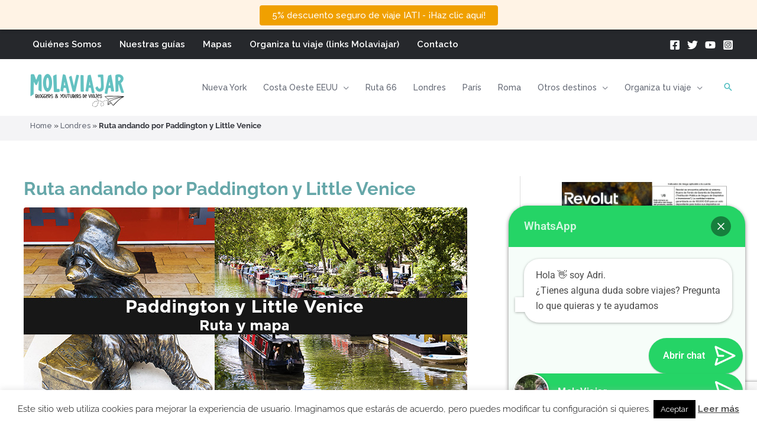

--- FILE ---
content_type: text/html; charset=utf-8
request_url: https://www.google.com/recaptcha/api2/anchor?ar=1&k=6LdcPF8pAAAAAFE-BquKDlMehE0nG0iQwogyaDgG&co=aHR0cHM6Ly93d3cubW9sYXZpYWphci5jb206NDQz&hl=en&v=7gg7H51Q-naNfhmCP3_R47ho&size=invisible&anchor-ms=20000&execute-ms=30000&cb=n7eeez5p2val
body_size: 48208
content:
<!DOCTYPE HTML><html dir="ltr" lang="en"><head><meta http-equiv="Content-Type" content="text/html; charset=UTF-8">
<meta http-equiv="X-UA-Compatible" content="IE=edge">
<title>reCAPTCHA</title>
<style type="text/css">
/* cyrillic-ext */
@font-face {
  font-family: 'Roboto';
  font-style: normal;
  font-weight: 400;
  font-stretch: 100%;
  src: url(//fonts.gstatic.com/s/roboto/v48/KFO7CnqEu92Fr1ME7kSn66aGLdTylUAMa3GUBHMdazTgWw.woff2) format('woff2');
  unicode-range: U+0460-052F, U+1C80-1C8A, U+20B4, U+2DE0-2DFF, U+A640-A69F, U+FE2E-FE2F;
}
/* cyrillic */
@font-face {
  font-family: 'Roboto';
  font-style: normal;
  font-weight: 400;
  font-stretch: 100%;
  src: url(//fonts.gstatic.com/s/roboto/v48/KFO7CnqEu92Fr1ME7kSn66aGLdTylUAMa3iUBHMdazTgWw.woff2) format('woff2');
  unicode-range: U+0301, U+0400-045F, U+0490-0491, U+04B0-04B1, U+2116;
}
/* greek-ext */
@font-face {
  font-family: 'Roboto';
  font-style: normal;
  font-weight: 400;
  font-stretch: 100%;
  src: url(//fonts.gstatic.com/s/roboto/v48/KFO7CnqEu92Fr1ME7kSn66aGLdTylUAMa3CUBHMdazTgWw.woff2) format('woff2');
  unicode-range: U+1F00-1FFF;
}
/* greek */
@font-face {
  font-family: 'Roboto';
  font-style: normal;
  font-weight: 400;
  font-stretch: 100%;
  src: url(//fonts.gstatic.com/s/roboto/v48/KFO7CnqEu92Fr1ME7kSn66aGLdTylUAMa3-UBHMdazTgWw.woff2) format('woff2');
  unicode-range: U+0370-0377, U+037A-037F, U+0384-038A, U+038C, U+038E-03A1, U+03A3-03FF;
}
/* math */
@font-face {
  font-family: 'Roboto';
  font-style: normal;
  font-weight: 400;
  font-stretch: 100%;
  src: url(//fonts.gstatic.com/s/roboto/v48/KFO7CnqEu92Fr1ME7kSn66aGLdTylUAMawCUBHMdazTgWw.woff2) format('woff2');
  unicode-range: U+0302-0303, U+0305, U+0307-0308, U+0310, U+0312, U+0315, U+031A, U+0326-0327, U+032C, U+032F-0330, U+0332-0333, U+0338, U+033A, U+0346, U+034D, U+0391-03A1, U+03A3-03A9, U+03B1-03C9, U+03D1, U+03D5-03D6, U+03F0-03F1, U+03F4-03F5, U+2016-2017, U+2034-2038, U+203C, U+2040, U+2043, U+2047, U+2050, U+2057, U+205F, U+2070-2071, U+2074-208E, U+2090-209C, U+20D0-20DC, U+20E1, U+20E5-20EF, U+2100-2112, U+2114-2115, U+2117-2121, U+2123-214F, U+2190, U+2192, U+2194-21AE, U+21B0-21E5, U+21F1-21F2, U+21F4-2211, U+2213-2214, U+2216-22FF, U+2308-230B, U+2310, U+2319, U+231C-2321, U+2336-237A, U+237C, U+2395, U+239B-23B7, U+23D0, U+23DC-23E1, U+2474-2475, U+25AF, U+25B3, U+25B7, U+25BD, U+25C1, U+25CA, U+25CC, U+25FB, U+266D-266F, U+27C0-27FF, U+2900-2AFF, U+2B0E-2B11, U+2B30-2B4C, U+2BFE, U+3030, U+FF5B, U+FF5D, U+1D400-1D7FF, U+1EE00-1EEFF;
}
/* symbols */
@font-face {
  font-family: 'Roboto';
  font-style: normal;
  font-weight: 400;
  font-stretch: 100%;
  src: url(//fonts.gstatic.com/s/roboto/v48/KFO7CnqEu92Fr1ME7kSn66aGLdTylUAMaxKUBHMdazTgWw.woff2) format('woff2');
  unicode-range: U+0001-000C, U+000E-001F, U+007F-009F, U+20DD-20E0, U+20E2-20E4, U+2150-218F, U+2190, U+2192, U+2194-2199, U+21AF, U+21E6-21F0, U+21F3, U+2218-2219, U+2299, U+22C4-22C6, U+2300-243F, U+2440-244A, U+2460-24FF, U+25A0-27BF, U+2800-28FF, U+2921-2922, U+2981, U+29BF, U+29EB, U+2B00-2BFF, U+4DC0-4DFF, U+FFF9-FFFB, U+10140-1018E, U+10190-1019C, U+101A0, U+101D0-101FD, U+102E0-102FB, U+10E60-10E7E, U+1D2C0-1D2D3, U+1D2E0-1D37F, U+1F000-1F0FF, U+1F100-1F1AD, U+1F1E6-1F1FF, U+1F30D-1F30F, U+1F315, U+1F31C, U+1F31E, U+1F320-1F32C, U+1F336, U+1F378, U+1F37D, U+1F382, U+1F393-1F39F, U+1F3A7-1F3A8, U+1F3AC-1F3AF, U+1F3C2, U+1F3C4-1F3C6, U+1F3CA-1F3CE, U+1F3D4-1F3E0, U+1F3ED, U+1F3F1-1F3F3, U+1F3F5-1F3F7, U+1F408, U+1F415, U+1F41F, U+1F426, U+1F43F, U+1F441-1F442, U+1F444, U+1F446-1F449, U+1F44C-1F44E, U+1F453, U+1F46A, U+1F47D, U+1F4A3, U+1F4B0, U+1F4B3, U+1F4B9, U+1F4BB, U+1F4BF, U+1F4C8-1F4CB, U+1F4D6, U+1F4DA, U+1F4DF, U+1F4E3-1F4E6, U+1F4EA-1F4ED, U+1F4F7, U+1F4F9-1F4FB, U+1F4FD-1F4FE, U+1F503, U+1F507-1F50B, U+1F50D, U+1F512-1F513, U+1F53E-1F54A, U+1F54F-1F5FA, U+1F610, U+1F650-1F67F, U+1F687, U+1F68D, U+1F691, U+1F694, U+1F698, U+1F6AD, U+1F6B2, U+1F6B9-1F6BA, U+1F6BC, U+1F6C6-1F6CF, U+1F6D3-1F6D7, U+1F6E0-1F6EA, U+1F6F0-1F6F3, U+1F6F7-1F6FC, U+1F700-1F7FF, U+1F800-1F80B, U+1F810-1F847, U+1F850-1F859, U+1F860-1F887, U+1F890-1F8AD, U+1F8B0-1F8BB, U+1F8C0-1F8C1, U+1F900-1F90B, U+1F93B, U+1F946, U+1F984, U+1F996, U+1F9E9, U+1FA00-1FA6F, U+1FA70-1FA7C, U+1FA80-1FA89, U+1FA8F-1FAC6, U+1FACE-1FADC, U+1FADF-1FAE9, U+1FAF0-1FAF8, U+1FB00-1FBFF;
}
/* vietnamese */
@font-face {
  font-family: 'Roboto';
  font-style: normal;
  font-weight: 400;
  font-stretch: 100%;
  src: url(//fonts.gstatic.com/s/roboto/v48/KFO7CnqEu92Fr1ME7kSn66aGLdTylUAMa3OUBHMdazTgWw.woff2) format('woff2');
  unicode-range: U+0102-0103, U+0110-0111, U+0128-0129, U+0168-0169, U+01A0-01A1, U+01AF-01B0, U+0300-0301, U+0303-0304, U+0308-0309, U+0323, U+0329, U+1EA0-1EF9, U+20AB;
}
/* latin-ext */
@font-face {
  font-family: 'Roboto';
  font-style: normal;
  font-weight: 400;
  font-stretch: 100%;
  src: url(//fonts.gstatic.com/s/roboto/v48/KFO7CnqEu92Fr1ME7kSn66aGLdTylUAMa3KUBHMdazTgWw.woff2) format('woff2');
  unicode-range: U+0100-02BA, U+02BD-02C5, U+02C7-02CC, U+02CE-02D7, U+02DD-02FF, U+0304, U+0308, U+0329, U+1D00-1DBF, U+1E00-1E9F, U+1EF2-1EFF, U+2020, U+20A0-20AB, U+20AD-20C0, U+2113, U+2C60-2C7F, U+A720-A7FF;
}
/* latin */
@font-face {
  font-family: 'Roboto';
  font-style: normal;
  font-weight: 400;
  font-stretch: 100%;
  src: url(//fonts.gstatic.com/s/roboto/v48/KFO7CnqEu92Fr1ME7kSn66aGLdTylUAMa3yUBHMdazQ.woff2) format('woff2');
  unicode-range: U+0000-00FF, U+0131, U+0152-0153, U+02BB-02BC, U+02C6, U+02DA, U+02DC, U+0304, U+0308, U+0329, U+2000-206F, U+20AC, U+2122, U+2191, U+2193, U+2212, U+2215, U+FEFF, U+FFFD;
}
/* cyrillic-ext */
@font-face {
  font-family: 'Roboto';
  font-style: normal;
  font-weight: 500;
  font-stretch: 100%;
  src: url(//fonts.gstatic.com/s/roboto/v48/KFO7CnqEu92Fr1ME7kSn66aGLdTylUAMa3GUBHMdazTgWw.woff2) format('woff2');
  unicode-range: U+0460-052F, U+1C80-1C8A, U+20B4, U+2DE0-2DFF, U+A640-A69F, U+FE2E-FE2F;
}
/* cyrillic */
@font-face {
  font-family: 'Roboto';
  font-style: normal;
  font-weight: 500;
  font-stretch: 100%;
  src: url(//fonts.gstatic.com/s/roboto/v48/KFO7CnqEu92Fr1ME7kSn66aGLdTylUAMa3iUBHMdazTgWw.woff2) format('woff2');
  unicode-range: U+0301, U+0400-045F, U+0490-0491, U+04B0-04B1, U+2116;
}
/* greek-ext */
@font-face {
  font-family: 'Roboto';
  font-style: normal;
  font-weight: 500;
  font-stretch: 100%;
  src: url(//fonts.gstatic.com/s/roboto/v48/KFO7CnqEu92Fr1ME7kSn66aGLdTylUAMa3CUBHMdazTgWw.woff2) format('woff2');
  unicode-range: U+1F00-1FFF;
}
/* greek */
@font-face {
  font-family: 'Roboto';
  font-style: normal;
  font-weight: 500;
  font-stretch: 100%;
  src: url(//fonts.gstatic.com/s/roboto/v48/KFO7CnqEu92Fr1ME7kSn66aGLdTylUAMa3-UBHMdazTgWw.woff2) format('woff2');
  unicode-range: U+0370-0377, U+037A-037F, U+0384-038A, U+038C, U+038E-03A1, U+03A3-03FF;
}
/* math */
@font-face {
  font-family: 'Roboto';
  font-style: normal;
  font-weight: 500;
  font-stretch: 100%;
  src: url(//fonts.gstatic.com/s/roboto/v48/KFO7CnqEu92Fr1ME7kSn66aGLdTylUAMawCUBHMdazTgWw.woff2) format('woff2');
  unicode-range: U+0302-0303, U+0305, U+0307-0308, U+0310, U+0312, U+0315, U+031A, U+0326-0327, U+032C, U+032F-0330, U+0332-0333, U+0338, U+033A, U+0346, U+034D, U+0391-03A1, U+03A3-03A9, U+03B1-03C9, U+03D1, U+03D5-03D6, U+03F0-03F1, U+03F4-03F5, U+2016-2017, U+2034-2038, U+203C, U+2040, U+2043, U+2047, U+2050, U+2057, U+205F, U+2070-2071, U+2074-208E, U+2090-209C, U+20D0-20DC, U+20E1, U+20E5-20EF, U+2100-2112, U+2114-2115, U+2117-2121, U+2123-214F, U+2190, U+2192, U+2194-21AE, U+21B0-21E5, U+21F1-21F2, U+21F4-2211, U+2213-2214, U+2216-22FF, U+2308-230B, U+2310, U+2319, U+231C-2321, U+2336-237A, U+237C, U+2395, U+239B-23B7, U+23D0, U+23DC-23E1, U+2474-2475, U+25AF, U+25B3, U+25B7, U+25BD, U+25C1, U+25CA, U+25CC, U+25FB, U+266D-266F, U+27C0-27FF, U+2900-2AFF, U+2B0E-2B11, U+2B30-2B4C, U+2BFE, U+3030, U+FF5B, U+FF5D, U+1D400-1D7FF, U+1EE00-1EEFF;
}
/* symbols */
@font-face {
  font-family: 'Roboto';
  font-style: normal;
  font-weight: 500;
  font-stretch: 100%;
  src: url(//fonts.gstatic.com/s/roboto/v48/KFO7CnqEu92Fr1ME7kSn66aGLdTylUAMaxKUBHMdazTgWw.woff2) format('woff2');
  unicode-range: U+0001-000C, U+000E-001F, U+007F-009F, U+20DD-20E0, U+20E2-20E4, U+2150-218F, U+2190, U+2192, U+2194-2199, U+21AF, U+21E6-21F0, U+21F3, U+2218-2219, U+2299, U+22C4-22C6, U+2300-243F, U+2440-244A, U+2460-24FF, U+25A0-27BF, U+2800-28FF, U+2921-2922, U+2981, U+29BF, U+29EB, U+2B00-2BFF, U+4DC0-4DFF, U+FFF9-FFFB, U+10140-1018E, U+10190-1019C, U+101A0, U+101D0-101FD, U+102E0-102FB, U+10E60-10E7E, U+1D2C0-1D2D3, U+1D2E0-1D37F, U+1F000-1F0FF, U+1F100-1F1AD, U+1F1E6-1F1FF, U+1F30D-1F30F, U+1F315, U+1F31C, U+1F31E, U+1F320-1F32C, U+1F336, U+1F378, U+1F37D, U+1F382, U+1F393-1F39F, U+1F3A7-1F3A8, U+1F3AC-1F3AF, U+1F3C2, U+1F3C4-1F3C6, U+1F3CA-1F3CE, U+1F3D4-1F3E0, U+1F3ED, U+1F3F1-1F3F3, U+1F3F5-1F3F7, U+1F408, U+1F415, U+1F41F, U+1F426, U+1F43F, U+1F441-1F442, U+1F444, U+1F446-1F449, U+1F44C-1F44E, U+1F453, U+1F46A, U+1F47D, U+1F4A3, U+1F4B0, U+1F4B3, U+1F4B9, U+1F4BB, U+1F4BF, U+1F4C8-1F4CB, U+1F4D6, U+1F4DA, U+1F4DF, U+1F4E3-1F4E6, U+1F4EA-1F4ED, U+1F4F7, U+1F4F9-1F4FB, U+1F4FD-1F4FE, U+1F503, U+1F507-1F50B, U+1F50D, U+1F512-1F513, U+1F53E-1F54A, U+1F54F-1F5FA, U+1F610, U+1F650-1F67F, U+1F687, U+1F68D, U+1F691, U+1F694, U+1F698, U+1F6AD, U+1F6B2, U+1F6B9-1F6BA, U+1F6BC, U+1F6C6-1F6CF, U+1F6D3-1F6D7, U+1F6E0-1F6EA, U+1F6F0-1F6F3, U+1F6F7-1F6FC, U+1F700-1F7FF, U+1F800-1F80B, U+1F810-1F847, U+1F850-1F859, U+1F860-1F887, U+1F890-1F8AD, U+1F8B0-1F8BB, U+1F8C0-1F8C1, U+1F900-1F90B, U+1F93B, U+1F946, U+1F984, U+1F996, U+1F9E9, U+1FA00-1FA6F, U+1FA70-1FA7C, U+1FA80-1FA89, U+1FA8F-1FAC6, U+1FACE-1FADC, U+1FADF-1FAE9, U+1FAF0-1FAF8, U+1FB00-1FBFF;
}
/* vietnamese */
@font-face {
  font-family: 'Roboto';
  font-style: normal;
  font-weight: 500;
  font-stretch: 100%;
  src: url(//fonts.gstatic.com/s/roboto/v48/KFO7CnqEu92Fr1ME7kSn66aGLdTylUAMa3OUBHMdazTgWw.woff2) format('woff2');
  unicode-range: U+0102-0103, U+0110-0111, U+0128-0129, U+0168-0169, U+01A0-01A1, U+01AF-01B0, U+0300-0301, U+0303-0304, U+0308-0309, U+0323, U+0329, U+1EA0-1EF9, U+20AB;
}
/* latin-ext */
@font-face {
  font-family: 'Roboto';
  font-style: normal;
  font-weight: 500;
  font-stretch: 100%;
  src: url(//fonts.gstatic.com/s/roboto/v48/KFO7CnqEu92Fr1ME7kSn66aGLdTylUAMa3KUBHMdazTgWw.woff2) format('woff2');
  unicode-range: U+0100-02BA, U+02BD-02C5, U+02C7-02CC, U+02CE-02D7, U+02DD-02FF, U+0304, U+0308, U+0329, U+1D00-1DBF, U+1E00-1E9F, U+1EF2-1EFF, U+2020, U+20A0-20AB, U+20AD-20C0, U+2113, U+2C60-2C7F, U+A720-A7FF;
}
/* latin */
@font-face {
  font-family: 'Roboto';
  font-style: normal;
  font-weight: 500;
  font-stretch: 100%;
  src: url(//fonts.gstatic.com/s/roboto/v48/KFO7CnqEu92Fr1ME7kSn66aGLdTylUAMa3yUBHMdazQ.woff2) format('woff2');
  unicode-range: U+0000-00FF, U+0131, U+0152-0153, U+02BB-02BC, U+02C6, U+02DA, U+02DC, U+0304, U+0308, U+0329, U+2000-206F, U+20AC, U+2122, U+2191, U+2193, U+2212, U+2215, U+FEFF, U+FFFD;
}
/* cyrillic-ext */
@font-face {
  font-family: 'Roboto';
  font-style: normal;
  font-weight: 900;
  font-stretch: 100%;
  src: url(//fonts.gstatic.com/s/roboto/v48/KFO7CnqEu92Fr1ME7kSn66aGLdTylUAMa3GUBHMdazTgWw.woff2) format('woff2');
  unicode-range: U+0460-052F, U+1C80-1C8A, U+20B4, U+2DE0-2DFF, U+A640-A69F, U+FE2E-FE2F;
}
/* cyrillic */
@font-face {
  font-family: 'Roboto';
  font-style: normal;
  font-weight: 900;
  font-stretch: 100%;
  src: url(//fonts.gstatic.com/s/roboto/v48/KFO7CnqEu92Fr1ME7kSn66aGLdTylUAMa3iUBHMdazTgWw.woff2) format('woff2');
  unicode-range: U+0301, U+0400-045F, U+0490-0491, U+04B0-04B1, U+2116;
}
/* greek-ext */
@font-face {
  font-family: 'Roboto';
  font-style: normal;
  font-weight: 900;
  font-stretch: 100%;
  src: url(//fonts.gstatic.com/s/roboto/v48/KFO7CnqEu92Fr1ME7kSn66aGLdTylUAMa3CUBHMdazTgWw.woff2) format('woff2');
  unicode-range: U+1F00-1FFF;
}
/* greek */
@font-face {
  font-family: 'Roboto';
  font-style: normal;
  font-weight: 900;
  font-stretch: 100%;
  src: url(//fonts.gstatic.com/s/roboto/v48/KFO7CnqEu92Fr1ME7kSn66aGLdTylUAMa3-UBHMdazTgWw.woff2) format('woff2');
  unicode-range: U+0370-0377, U+037A-037F, U+0384-038A, U+038C, U+038E-03A1, U+03A3-03FF;
}
/* math */
@font-face {
  font-family: 'Roboto';
  font-style: normal;
  font-weight: 900;
  font-stretch: 100%;
  src: url(//fonts.gstatic.com/s/roboto/v48/KFO7CnqEu92Fr1ME7kSn66aGLdTylUAMawCUBHMdazTgWw.woff2) format('woff2');
  unicode-range: U+0302-0303, U+0305, U+0307-0308, U+0310, U+0312, U+0315, U+031A, U+0326-0327, U+032C, U+032F-0330, U+0332-0333, U+0338, U+033A, U+0346, U+034D, U+0391-03A1, U+03A3-03A9, U+03B1-03C9, U+03D1, U+03D5-03D6, U+03F0-03F1, U+03F4-03F5, U+2016-2017, U+2034-2038, U+203C, U+2040, U+2043, U+2047, U+2050, U+2057, U+205F, U+2070-2071, U+2074-208E, U+2090-209C, U+20D0-20DC, U+20E1, U+20E5-20EF, U+2100-2112, U+2114-2115, U+2117-2121, U+2123-214F, U+2190, U+2192, U+2194-21AE, U+21B0-21E5, U+21F1-21F2, U+21F4-2211, U+2213-2214, U+2216-22FF, U+2308-230B, U+2310, U+2319, U+231C-2321, U+2336-237A, U+237C, U+2395, U+239B-23B7, U+23D0, U+23DC-23E1, U+2474-2475, U+25AF, U+25B3, U+25B7, U+25BD, U+25C1, U+25CA, U+25CC, U+25FB, U+266D-266F, U+27C0-27FF, U+2900-2AFF, U+2B0E-2B11, U+2B30-2B4C, U+2BFE, U+3030, U+FF5B, U+FF5D, U+1D400-1D7FF, U+1EE00-1EEFF;
}
/* symbols */
@font-face {
  font-family: 'Roboto';
  font-style: normal;
  font-weight: 900;
  font-stretch: 100%;
  src: url(//fonts.gstatic.com/s/roboto/v48/KFO7CnqEu92Fr1ME7kSn66aGLdTylUAMaxKUBHMdazTgWw.woff2) format('woff2');
  unicode-range: U+0001-000C, U+000E-001F, U+007F-009F, U+20DD-20E0, U+20E2-20E4, U+2150-218F, U+2190, U+2192, U+2194-2199, U+21AF, U+21E6-21F0, U+21F3, U+2218-2219, U+2299, U+22C4-22C6, U+2300-243F, U+2440-244A, U+2460-24FF, U+25A0-27BF, U+2800-28FF, U+2921-2922, U+2981, U+29BF, U+29EB, U+2B00-2BFF, U+4DC0-4DFF, U+FFF9-FFFB, U+10140-1018E, U+10190-1019C, U+101A0, U+101D0-101FD, U+102E0-102FB, U+10E60-10E7E, U+1D2C0-1D2D3, U+1D2E0-1D37F, U+1F000-1F0FF, U+1F100-1F1AD, U+1F1E6-1F1FF, U+1F30D-1F30F, U+1F315, U+1F31C, U+1F31E, U+1F320-1F32C, U+1F336, U+1F378, U+1F37D, U+1F382, U+1F393-1F39F, U+1F3A7-1F3A8, U+1F3AC-1F3AF, U+1F3C2, U+1F3C4-1F3C6, U+1F3CA-1F3CE, U+1F3D4-1F3E0, U+1F3ED, U+1F3F1-1F3F3, U+1F3F5-1F3F7, U+1F408, U+1F415, U+1F41F, U+1F426, U+1F43F, U+1F441-1F442, U+1F444, U+1F446-1F449, U+1F44C-1F44E, U+1F453, U+1F46A, U+1F47D, U+1F4A3, U+1F4B0, U+1F4B3, U+1F4B9, U+1F4BB, U+1F4BF, U+1F4C8-1F4CB, U+1F4D6, U+1F4DA, U+1F4DF, U+1F4E3-1F4E6, U+1F4EA-1F4ED, U+1F4F7, U+1F4F9-1F4FB, U+1F4FD-1F4FE, U+1F503, U+1F507-1F50B, U+1F50D, U+1F512-1F513, U+1F53E-1F54A, U+1F54F-1F5FA, U+1F610, U+1F650-1F67F, U+1F687, U+1F68D, U+1F691, U+1F694, U+1F698, U+1F6AD, U+1F6B2, U+1F6B9-1F6BA, U+1F6BC, U+1F6C6-1F6CF, U+1F6D3-1F6D7, U+1F6E0-1F6EA, U+1F6F0-1F6F3, U+1F6F7-1F6FC, U+1F700-1F7FF, U+1F800-1F80B, U+1F810-1F847, U+1F850-1F859, U+1F860-1F887, U+1F890-1F8AD, U+1F8B0-1F8BB, U+1F8C0-1F8C1, U+1F900-1F90B, U+1F93B, U+1F946, U+1F984, U+1F996, U+1F9E9, U+1FA00-1FA6F, U+1FA70-1FA7C, U+1FA80-1FA89, U+1FA8F-1FAC6, U+1FACE-1FADC, U+1FADF-1FAE9, U+1FAF0-1FAF8, U+1FB00-1FBFF;
}
/* vietnamese */
@font-face {
  font-family: 'Roboto';
  font-style: normal;
  font-weight: 900;
  font-stretch: 100%;
  src: url(//fonts.gstatic.com/s/roboto/v48/KFO7CnqEu92Fr1ME7kSn66aGLdTylUAMa3OUBHMdazTgWw.woff2) format('woff2');
  unicode-range: U+0102-0103, U+0110-0111, U+0128-0129, U+0168-0169, U+01A0-01A1, U+01AF-01B0, U+0300-0301, U+0303-0304, U+0308-0309, U+0323, U+0329, U+1EA0-1EF9, U+20AB;
}
/* latin-ext */
@font-face {
  font-family: 'Roboto';
  font-style: normal;
  font-weight: 900;
  font-stretch: 100%;
  src: url(//fonts.gstatic.com/s/roboto/v48/KFO7CnqEu92Fr1ME7kSn66aGLdTylUAMa3KUBHMdazTgWw.woff2) format('woff2');
  unicode-range: U+0100-02BA, U+02BD-02C5, U+02C7-02CC, U+02CE-02D7, U+02DD-02FF, U+0304, U+0308, U+0329, U+1D00-1DBF, U+1E00-1E9F, U+1EF2-1EFF, U+2020, U+20A0-20AB, U+20AD-20C0, U+2113, U+2C60-2C7F, U+A720-A7FF;
}
/* latin */
@font-face {
  font-family: 'Roboto';
  font-style: normal;
  font-weight: 900;
  font-stretch: 100%;
  src: url(//fonts.gstatic.com/s/roboto/v48/KFO7CnqEu92Fr1ME7kSn66aGLdTylUAMa3yUBHMdazQ.woff2) format('woff2');
  unicode-range: U+0000-00FF, U+0131, U+0152-0153, U+02BB-02BC, U+02C6, U+02DA, U+02DC, U+0304, U+0308, U+0329, U+2000-206F, U+20AC, U+2122, U+2191, U+2193, U+2212, U+2215, U+FEFF, U+FFFD;
}

</style>
<link rel="stylesheet" type="text/css" href="https://www.gstatic.com/recaptcha/releases/7gg7H51Q-naNfhmCP3_R47ho/styles__ltr.css">
<script nonce="MNm5mZvMyIpoejvWr2Qllg" type="text/javascript">window['__recaptcha_api'] = 'https://www.google.com/recaptcha/api2/';</script>
<script type="text/javascript" src="https://www.gstatic.com/recaptcha/releases/7gg7H51Q-naNfhmCP3_R47ho/recaptcha__en.js" nonce="MNm5mZvMyIpoejvWr2Qllg">
      
    </script></head>
<body><div id="rc-anchor-alert" class="rc-anchor-alert"></div>
<input type="hidden" id="recaptcha-token" value="[base64]">
<script type="text/javascript" nonce="MNm5mZvMyIpoejvWr2Qllg">
      recaptcha.anchor.Main.init("[\x22ainput\x22,[\x22bgdata\x22,\x22\x22,\[base64]/[base64]/[base64]/[base64]/cjw8ejpyPj4+eil9Y2F0Y2gobCl7dGhyb3cgbDt9fSxIPWZ1bmN0aW9uKHcsdCx6KXtpZih3PT0xOTR8fHc9PTIwOCl0LnZbd10/dC52W3ddLmNvbmNhdCh6KTp0LnZbd109b2Yoeix0KTtlbHNle2lmKHQuYkImJnchPTMxNylyZXR1cm47dz09NjZ8fHc9PTEyMnx8dz09NDcwfHx3PT00NHx8dz09NDE2fHx3PT0zOTd8fHc9PTQyMXx8dz09Njh8fHc9PTcwfHx3PT0xODQ/[base64]/[base64]/[base64]/bmV3IGRbVl0oSlswXSk6cD09Mj9uZXcgZFtWXShKWzBdLEpbMV0pOnA9PTM/bmV3IGRbVl0oSlswXSxKWzFdLEpbMl0pOnA9PTQ/[base64]/[base64]/[base64]/[base64]\x22,\[base64]\\u003d\x22,\[base64]/BsOOwq3Cn8O0wqEWw6FBaUzDr8KNKxxuwoDCoMOjwpnDpMKcwr1JwqHDoMOiwqIHw4bCtsOxwrfCtcOtbhk4WTXDi8K2J8KMdArDkhs7DEnCtwtkw53CrCHCqsOYwoIrwpsLZkhqV8K7w54cAUVawqDCti4rw6PDqcOJegRJwro3w6rDksOIFsOCw5HDim8+w7/[base64]/[base64]/[base64]/DtyoNeGVVe0BiSB5iw4jDqVF9LMOiQsKJFQcjSsKyw7LDq2JmUEjCqSlKc0srV2LCvSjDvizCoyzCgMKWFsOhXsKzPcKLHsKoE3khbjFRQMKULGASwqvCmcOAY8KFwoVxw6p9w6LDrsOTwq4dwr7Djj/[base64]/Dm8KyY8ODwoXDtsOMDcKswrnDn8OHacKUwplmTsKaw5DDi8K3YsOEV8KtJBvDqH8gw5dzw67CisKZF8KSwrbDllZGworCgcK5wo8TZTvCmcOnbMK3wqbDumzCsR00wpQtwqVew6BeKxfCrFARw5zCjcKHcsKQMjTCgcKIwoMdw7TDhwxhwqs8Hi3Cpm/CvGllwowXwoQjw4BBcSHCjsKEw7xhVRJ5DnY8YE1LScOLfyIfw5xcw5bCoMOywoV7HW1Dw4BDKDlpwr/CocOoAWjCj1BmNsOtVTRUUcOfw5jDocOKwqMfJMKPbBgfHsKCZMOjw5gmTMKrRz/[base64]/Ct8OGwqnDrcOBKGE2HUEqw7BgwpFNw6Fpwp55G2XCskLDqB/[base64]/ChsOFwr3DnwRiSyxSw5XDshd2FlEcInswXMOKwrfCphEMwr3DsD11wpJ0S8KVB8OywqPCocOlcgbDu8KwS3cywq/[base64]/DkzrCgsOHwoLCrsKcDMKwZ8KFwpgNK8OaOsKow4wxXWvDrWHDvMOEw5PDhFMHCsKow4o2TndXbwQ2w63CmwbCpkU2FwfDonrCoMOzw67Cn8OJwoHCt0xPwq3DsnPDl8OJw5/[base64]/CtMOHTFbCnA1IHwARwqAOKMO/[base64]/[base64]/[base64]/w7zCnQrChmnCgsKMUMKtwrMQBMKlF09VwqZLRMOfNT95wq/Ds0Q4ZEFUw67CvRE4woVmw6g4dAEpesKmw5Nbw69UTsKzw6AXGcKDIsKCax3DiMOqOgtmwr/[base64]/wrMNGkfDvwpRwockKMKSZSsBw7nDvWnDmcOlwqVgO8OHwovCsSoEw6VUDcOPNjvDg2jChWYjUyrCjMOkw4bDlDsiZVgRPcKQwrEqwq5yw4zDpm0sODjCglvDlMKjWjDDhMOCwqImw7QUwo4swq1fQcKHSH9HVMOAw7XCsmY2w6DDtMO0wpE+ccK/CsOiw6gjwqXChifCtcKMw7vCkMOHw497w4LCtMKGSwJcw7/CjMKYw7AcDMOVYws2w6wcQU3Do8Onw4h/fMOqdxdUw6XCiWJ4WE9kHcONwpbDhHdswr4nUcKJAMOCw47Di2nCoXPCqcOtbcK2RTfCgMOpw67CpGxRwoRXw5g3EMKEwqMtWi/CsRIaeD0XQMKkwrrCsno0U0Ahwo7ClMOTYMOywrHDgFnDtUXCpMOWwqI/XRNzw7U+GMKObsOFw5zDhkcoc8KYwoJKc8OIwo/[base64]/CuW3DvgrDisO4wqYtNX/CkcK6SjZJwq4fwoxqw67CkcOeWVk8wprDscOvw4A2QSHCgcKswovDhl9Hw67Cl8OvAht0JsOYF8Osw57DtT7DjcKWwr3CmMOAQsO5RcK+BsKQw4bCtGvDt2xUw4vDskRLfgVwwr0gVG0pwo/Ch3jDsMKEJ8OKc8O6X8OmwofCtMKQRMOfwqjCpsOSTcKrw5LDmMKePiLDn3PCv3fDojxDWzowwqPDqxPCmsOIw53CscOpw7BXNMKXwrNfETUDw61aw59cwpDDhEUMwqbCjhUDPcO+wpfClMK1RH7CpcO6JsKVHMKPNkYOTW3CrMOqasKCwpgCw4jCmhkrwp0zw4/ChsKzSmB4VzsHwrfDkR7DpEbCsHHCn8KHN8K8wrHDjDTDtcODTijDq0ctwpMhGsKqwr/[base64]/CpMKOw6DCu8OwDMO3w59XVMOIWMKhUzASAhLCrxBFw7w/w4LDsMOaCcOGasO+QDhWPBnCnQIMwqbDo0fCrSNldWEuw4xZRsKgw4JBQFvDlsOGecOjRsOPMMOQTH0CPyHDq2TCusO1YsKEIMOywrDCsk3CiMKBWnceHknDnMK4W1ZRHS4NZMKawpjCjkzCtD/[base64]/[base64]/DlSVFwr/[base64]/[base64]/DvnjDvcKbwrsnwpdVWcKfesO5BcOtOMOqPMOwWHDCmHDDh8ODw5nDrwbCgRlkw5gRGF3DrMOxw4HDscOlTn3DgRHCnsKvw5rDhH1PfcKowo91w4TDmy7DisK6wqkIwptsbEHDgT09TR/Cm8Olb8OUFsKRwpXDihAsZcOKwrctw7vCvXFkZMOrwpphwqjDs8OnwqhHwqUEYApXw5wCCiDCicKtwowVw6HDhB8lwrQTVBRLRwjChXt/wrbDncKyccOCCMO7VQjChsK5w7HDssKGw7tawqFdHzLComfDpjtEwqbDo04NMGDDk1h4dxx0w6bDtcKpw6NZwovCjcOgKMOkHcKYAsKgJkJwwqvDgyfCuBzDuBjCjE7CocKbAsOQQW0fI0FAFMOjw5Vbw7JaAMKFwqXDsjE4WBdVw7vChRFScQ/[base64]/[base64]/Dn8OUwr1+SGcHw4RnY3nDiMKxW2wmZkhGY0htbAF2wqQowpfCrQsQw5UMw4MDwqoBw7pMw5w5wqEUw4LDlxHClztow6zCgGVuCgI0Q3R5wrV9LW03UTTCp8O5w4nCkkTDqFjCkzjDjVRrOVl/JsOSwp3DsGNKaMOawqB5wo7DisKEw4VLwr1MAMKMR8KpByrCrsKcw7wsBMKVwo4gwrfDnTHDiMKofCXCkVd1Rg7Ck8K+UsKIw4kOw4PDgMOdw5bCusKPHcOewrxrw7HCvBTCmsOzwovDisK8wo50w6ZzeHRpwpkSNcKsOMOXwqs/w7bCm8OPw64ZCTPCncO6w6vCsx7DlcKMNcO2w7fDpsOew4TDlMKpw5vDnBYnOksaJMO/RwTDjwLCs10lcl5iUsO5w73DvsK+YMO0w5QeFsOfOsKnwrkLwqIPZsOLw6UEwpvCrnQrXTk4wonCtiPDn8KcZkbCgsO+w6IVwofCh1zDizwYwpERCMKuw6cRwr0Gc0rCqsKTwq4xwqTDkQ/CvFhKHFHDhMOuBAQMwqN5w7J0R2fDmA/[base64]/[base64]/DgVEpdy5Sw6kcwoxkwrUMwrnDjFDDi8OXw4ZcZ8KrDVvClxMrwofDi8OGfF5bSMOCRMKbckDDisOWNBZMwoojY8KAMsKsHEw7McOGw4vDiQVMwrU7w7jCi3nCvSbCrj4JflHCpMOQwqbCtsKqdGPCsMOHVCoZMWEpw7fCqMKvb8OrJm/Cg8OMQ1RidH8XwrghcMKNw4DCkMOTwpk7UMOGO2I4wqfCmzl/VsKpwqDCon87QxJMw6/DisO0MsO3w5LCl1p5PcK6aEnDoXTCsVkiw4MrFcO8VMOuwrrCm2LDhAoRGsO6w7M6RMO/[base64]/DqjLCllzDjMOowqLDnTLCsm4Kwr5kBsO7U8Oew7rDuQPDijXDjx3DnjZfB1ENwpgUwqfCgRsWbsKyKcOVw6VHZTkqwp4celLCnTbCv8O5wr/DlcOXwoQUwpB6w7h6XMOiwqYGwoDDssKnw5wlw7nCncKyWsO1W8O+H8O2Eh0hwr4zw7tiMcO9w5omTCTDgsKnYsKXZwjCnMOtwpPDlX/CisK2w75Nwpc2wpxsw7bCkDQDDMKMXWJ+L8KQw71MHzQZwr/Cnx/ClRl0w77DhmPCqlfCnm99w7J/woDDpmdZBmHDikXCs8Kcw51EwqRMM8K0w6LDmVzDo8O5w5lEw7HDr8O0w6vCuArDoMKow7M4ZMOxKA/CpsOOw5tXU3t/[base64]/ChMKMIMK/M8KfwrTCvsOqw4B3R1kVXMOWWT5eMQMtw4/[base64]/CmsKleUzDkcOdwq7CqEDCpR3CisKHD8Kmw4VzwoXCqVZ1HyAmw77CqAXDrMKrw6fCkEgDwq89w51Xc8OKwqrDmMOZBcKTwptkw5Naw70WS2dDBRHCvmnDn27Dh8O0AcKLQygiw4pFDsK2fyVTw43DmcK6Y3/Dt8KwGWBOR8KSTMKFDU/Dqjw+w61HCV/DhC81EXDCgMK2CcObw5rDh3Qtw5Ubw5gTwqfCuSIGwobCrsK7w7BiwqPDkMKdw7EdZ8ODwoPCpx4YZ8KcC8OlHV0Sw7xfCw7DmMK4esOPw7wVTsK7WHnDqkXCqsK4wonCv8KVwpFOD8KgecKewojDqsK8w7M+w53DoSbCoMKswr0cEiVJYy0Hwo/CssKYZcOaUcKCOzPCixTCqcKOwrkIwpQEL8ODew17wrzCksO2SXp1KjjCi8KpS1zDo3ISQcOmH8OeTCMGw5nDh8OJwq/DjA8uYsKkw5HCrMKaw40mw7JMwrxCwpXDjsKVUcOPOcOhwqIRwoMyM8KyKHI1w6bCnhUlw5PCqxkmwrfDtHDCn2oRw77DscKhwoJOIHfDtMOOwqkwNsOeBsKLw48LG8OHPFUrLFLDo8KdccO1FsORDSZ3UsOZMMK+XmRkLTHDiMOxw5psbsOWWRM4DGxTw4DDtcOtEE/CgyzCsQ3DuDrCocKVwq1pHsOtwqfDiATCjcOTEBLCplELWldKFcKXQMK+BxjDtTYFw6wSC3fDvMOuw6vDkMOkAz4sw6HDnXUSUwXCrsKXwqDCicOjwp3DnsKlw53CgsOIw4B2N2fClsKkNHcMKsOsw6Ysw4jDtcOuw5TDjmbDi8KswrLCksKdwr0TY8OTKU/[base64]/EcKewrJ4wpvCnlfDtl5dwr3DlMKww4rDkcOLD8OSwofDvMKUwp5JTMOoWwxyw7XCt8OEw6/Cp3tNJCgkOsKVJGHDicKjGj3DtcKew6HDvMKiw6rChsO3cMOuw5/DkMOqMsK1c8Kowq81ChPCj3xTdsKMwrrDl8K8e8OsRsOCw48VInrDujHDsjFAIDY1WhpqI383wqo/w59OwqDCrMKTa8Kaw7DDnUNoWVkhRMKLXSfDo8Kxw4TDgMK4a1fCi8OsIlbDt8KaRFLDgD92wqbCknQywp7DsDVdCh/DhcKqLlRaNQlaw4zDmn5eV3E8w4QSFMOZwolWCMK1woJBw7IAAMKYwrzDnShGwpLCsWLDmcO2el/DiMKBVMOwd8KTwrrDkcKrEkYBwoHDmxZGRsKrwp4jNwjDjQtYw6N1Hj9Vw7rCuTZcwoPDqcKdYsKJwoXDnyzDq2l+w5bDpClaSxRlKVHCkzRRGcOyRVjDtMOEwoIPP3VvwrAfwpEVCgjCtcKmT3BJFnYGw5LCnMOaKwfCmlHDgWMZasOId8KywoJswr/ClMOCw7vDg8Oaw4ETRcK0wqxoEcKCw7PCsVHCisOLwpjCn35Rw6XCtUDCqHbCnMOTZDzDr2hOw6nCuwomwp/DnsKEw7DDoxrCkMO9w7JHwrLDpVXDvcK7LCAOw5vDixXDnsKGY8KRRcOLNA7Cn1R1UsKYfMK2DhDCmcKdw4QsWSHDq2Z3GsKRw43Dt8OELMOmI8K/OMO0w43DvFTDsj/CoMKMXMK4w5FwwpnCm01ue1bCvBPCnG8MZ2tLw5/[base64]/DjT7CpXTDgcO5X8K5M8OoMMOZw4bDhsOFBCfCsk9Hwpwlwo41wq7Cm8KHwotcwpLCj3cfXnslwr0ewojDnDPCvF1XwqbCuglQHUXDtlN4wrfCqx7Dk8OxZkdFQMOiw5XCksOgw6UBEMKsw5DCuQ3Cvx3DlFYaw5JNaQF4w6Jyw7NYw7geScKAbxfDk8KBbA/DjjPDqATDuMOlZxwvwr3CsMOeTn7DucKgX8K1wp4TbMOVw4EWW1lTQAs6wqPCksOHXcK5w4LDvcO9LsOHw41GA8ObDmrCiT3Ds3fCrMKDwpPDgihBwowDNcKXKcK4PMKbHsKWexbCnMKKwowrcQvDsRw/w5HCngRVw49pXnpQw5Alw7RWw5DCocOfacKAR21Uw6giS8KvwqrDhcK8Nm7DpT4jwrwSwpzDpMOFGC/Dv8O+cHDDlsKEwoTCq8O9wqPCu8KbXMOuKEDDj8KqD8KlwpYJRxjCicO9wpQhWMKkwoTDmhBTacOldsKcwr7CqsKJMyvCq8KoMsO7w6jClCTCohfCtcO2MgUUwovDpsOJagEIw4RhwpUNTcOdwrAWb8OTwr/DnGjCpSgSQsK3wqXCtXwUw5/CvXxWw4lyw552w4Z/[base64]/[base64]/DrMKoAcOAM8OywrDDq8KiwpzDr0vCtwcdMMODeGTDpMKMwqYMwqjChcOHwrjCo1E8wpsFwrjCmBnDjWFqRC8ZE8KNw6TDqcOTWsKtRsKpWcOyMh9HQzRmHsKVwod1WWLDgcO6wrzCpFkTw6zDqHV3LcKEZQ/Di8KCw6HDiMOicSdPEcKoXSrCswEbwpLCmMKrBcOMw5zDsyvDpxHCpUfDqQHDscOSwqTDocKGw6QKwqLDlW3Dr8K9PC57w6QkwrHDn8K3w77CocO/w5Y7wonDrcO8GVTCljzCjHllS8KtfcOaGkAiMgrDk0Q5w7gowq/DtEguwpQww5U7IRDDvsKpwobDmsONRsOxEcOLUHLDrkjCnhfCrsKQGmDCtsKwKhs0wrDCvGzCq8KLwpzDvzHCjH4CwqxaFMObZEsZwqYOJSjCoMKtw6RFw7QUfSPDkXllwqoGwrPDhkjDoMKKw7Zdch7Dg3zCicKPDcKFw5hrw7sRB8OTwqbCpg/DojTDl8O6XMOHYlTDkDY4AMOuZD4Sw4XDqcOmRh/CrsKjw79+HyfDo8KywqPCmMOiw5gPPl7ColTCtcO0Ohd2OcOlGsKCw6rCoMKJInYOw54ew5zCpcKQfsKwQsO6w7E4VljDu1wUMMO1w61lwrvDk8OqTcKnw7vCsiNaVG/Dg8KYwqXCjj3DmcOdP8OGLcKFHRDDpsOJwqLCjsOMw5jDiMKNKgDDgSJnw4gMbsKsGMOSRAPCiBsleUFUwp/Cl0UuVB99WMKEHMKYw6Iqw4QxUcKkPhvDvW/DhsK/Y2vDsh5hGcKvwr/DqX7CpsKSwqAyBwbCssOqwqzDiHIQw77Dqm7DlsOMw4LClgXCh1/DjMKVwox4RcOsQ8Kxw4o5b2jCs3ExQsO0wrwNwp3DqXTCiFjDn8Odw4DDnULCscO4wp/CrcK2EGBRCsKSwrTCtsOqSUPDvXnCoMK0UnrCqcK3ccOkwrzDiyfDk8OpwrHDoyh7w7wtw5DCosOEwo/CgUVVJzTDtBzDi8KXKsKsFApZJiRrdcO2wqdkwrXDo11Tw5FzwrBIM1Zdw5AxBifCnz/DuRZnw6pNw6bCrsO4S8KxJRREwrPCs8OEBDN7wqdQw7V6YR/CrMOww7Mva8O/wq/DjzxRF8OEw6jDtVdwwqFvBcOYWXvClXnClsONw4JGw7rCr8Kkwr7CuMKybS/[base64]/CjMKzw6fCjgPCq8KrfDDCksKVJ8K+E8KvwofCpAvCt8ONw4/CqQDDvMORw57CqsO4w7VPw60MasOpUSjCgcKDw4PCiGzCosOew7rDjyYQFMK7w6jDjyfCrWbClsKUJkvDqzDCg8OUEFXCpAcVecKTw5fDnBYKL1DDssKEw5IufG8vwprDkxHDoUJRKAZKw5/Ctlo1bn4eOQrCmANFw57DonrCpx7DpcKiwq7Dhn0ewoZuaMKow4bCo8K2wpLDumg0w6t4w7/DvcKAOH4Lw5PDqMONwoLChTLCn8OVPTZDwqFgVjkVw4DCnygcw6Bow4kFWcOnaFQiwpZLKsOCwqkTB8KCwqXDkcKGwqIVw5jCs8OpRcK/[base64]/[base64]/CkV3DnRhhw4wfwo3Cp3ZJw7PDqMKAwoEeEBrDgmfDqMOIA0XDi8K1wowwKMO4wrTDqxIZw7U8wpfCiMKSw5A+woxpO1nCshgNw5dywprCj8OcIk3Cm2k8KF3DuMOIwrMawqTCrFnDhcK0w6rCncKrekVuwrUfw4wkFcK9XcKSw7HDvcOTwpHCl8KLw5Y8VB/CrVt3d14fw6cnPcOEw6cIwrUTwqnCo8KsTsOBWyrDgybCmWDCusONOnIAw4vDs8OAaEjDpVIdwrTCsMO6wqTDqFJNwp05A03CtsOpwoNtwoxywpwLwqfCjS7Dk8OSeyfDhWUAARLCmMOew5/CvcK1TX1+w5zDpMOTwrxjw48fwpFWOybDnXLDmMKXwpjDl8Kfw7cIw4fCnF/DuitEw7XCgcKYWUc+woQQw7HCi1AgXsO7fsODf8OMVcOiwpPDjlvDosOFw7DDnXMKO8KLPsOkX0/Dmx9XR8KoTMO5wpnDvWIgegvDkMK+w63DusK/w501JgTDjy7Cj0AaMFZ9wrVzGcO9w5jDgMK4wp3DgsOtw5rCsMKbNsKew7QPM8KiIzQXSF3CksO6w7giwooowpkzR8OMwonDjgJowrx5VU8Pw6t/wr1CXcK0RMKRwp7CrsO5wqkOw4PCnMOWw6nDlcO/R2rDniHDvk01XmchIUfCi8KWZcKOVMOZKcOubMKyRcOQNsKuw4jChyxyUMKTVz4OwqPCvETChMOJwrvDpxzDrhYkw4okwo3CoEEPwp/Cv8KawprDo33DvXPDtzvDh0wZw7LCh0UhMcO0UjDDhMOsAcKEw7DCkBUXXsK7BUDCuUHDpxA6wpFxw6LCqHrDm1HDrHHCrU16SsK0BMKEZcOMY2PDqcOdw7NHw5TDvcOdworCmsOew4/[base64]/w7hgC2JyKEPDoUvCtcOHw5bDmQXDpsKzCzDDk8Kzw67DlcOBw77CjcOEw7M7w4YHwoVsYD5hwoU1wpQuwrHDuy/CnmZNIRgswrHDvghew5TDjcO+w5TDgCMyA8K5w4krw5TCrMOqYcOZNRPComDCu3XCvzQow4BwwrLDnxJ7TMOXX8KkcsKbw4RVFExSFzvDkMO3SV4Pw57ChmDCnUTCocOcb8Ozwq4mwopYwoAuw5/CkjvCgQpyaTYKRXfCvSjDpVvDn2N1AcOjwoNdw4DDnHLCpcKWwqXDrcKafmzCn8Kew7kEwoTClcKvwp8rbMORfMO3wqfCmcOSwph7wpExDsKow7LCusO8X8K+w7EqTcKOwo13bwDDgwrCssOxTsO/SsOQwpLDkkNaUMO2DMO1w7hkwoNMw4VCwoB5asKZbHfCh157w5s7P2Y4JELCjcK6wr46b8Odw4LDhMOUw4Z1ViNHFsOsw7ZKw7F+JxgieEbCl8KqMVjDjcOiw7ArBizDjsKfwqHCjFzDi0PDo8OCXnXDhgAOOmTDh8OXwqDCkcKFS8OZF0FKwp0Aw4bCj8O0w4/DsjATWVt/RTF3w4ZvwqYHw5QGeMKbwpdrwpoAwobClMOzAsKHHBNvWTLDvsOiw5BFIMKzw78LQMKtw6BVKcOaVcKCU8KzWsKewrfDuT3CoMK1eX18T8ORw4xgwovDrFdSZ8KowqAYFx/[base64]/DiDvDs8O+U0wbKMOpwo7Dm8OdLMONwojCkVsAw7oPw6Nkwq3Dl0/DicOmRcO3YsK+X8OfJ8KbCcOfwr3ChynCpcKAw7HCpW/CkmrCuj3Ctk/DuMOSwqdCDsOuHMK2DMKnw4JUw49CwqMKw6p0w4gqw5kELFsfB8Oewo5Mw4fCkw5tQQxHw7HCvRgow6kTw7Y7wpfCs8OIw5rCvylrw4ocOMKDbcOgC8KOY8KkbhjCjhx3KABUwoTDusOod8OeJwjDkMKzZsO2w7VVwp7CrGjCh8OswpHCqQrChcKVwqPDmn/Dl27DlsORw5DDnMK+AcOYCcKlw4lyJsKLwrUvw6zCs8KSSsONw4LDrnRrwq7DjTgWwoNbwr/[base64]/[base64]/Dg8OQwrUGwrnCjAByUcOHFcKAa391wpQrw5/ClsOMIcOKwqIpw7I+J8KVw70Pbi5GG8OdJMKpw6/DssOLI8OYRFLDkXVlECkndlNawq/ChMO7F8KMG8O0w7XDpjXCnFfCvQV5wo98w67Don4APjFpUMO7CQBuw4zCh2DCssKuw69pwpLCgMKCw4zCjsKSw6w/wrjCrkxwwp7CnsKMw4LClcOYw57DlR4nwoAhw4rDr8OHwrPDkFrDlsOwwqtKUAw1AVTDgmJNcD3DqBfDvTBkKMKHwovCojfCiQVIJMK6w7ARFMKlMiDCtsKYwot3LcOvAjfCrMK/wonDjMOXwoDCsybCg186YhIRw5TDnsOILcKpR2BZfMOkw6Fyw77DocOTwqLDiMKYwpzCjMK1N0HCjXohwrNWw7TCncKebDXDviQIwoguw4PDjcOow4zCmEETwojClSg4wq5tKmfDvcKsw6/CrcOwFiVnV2lBwobCocOhJHLDvQBOw6DCozNywoXDkMKifkDCjUDCnGHCgHjCssKlQMKTwp8tBcKgWcODw7MYSMKAwr19O8KKw5ZiXCrDjsKvZsOdw5xTwrpjQcK4w43Dg8OYwobCj8OAQ0ZRUkRdw7AnWU/[base64]/wrBqPHl+wpLDjHPCrsKjTMKuwqdPZUjDlCHDqDxMwocSERNnw71Uw6DDvsOHBmvCrwbCvMOBYinCvy/DvsK8w6l4wpLDu8O1K37DoFA5KgbDpMOpwqTDgsOswrZ1bcOJOcK4woBgCBYzfMOFwp4uw7oOCC4UAzYJZsO4w4gDdg8Jd0vCp8OgEcOhworDkB/Du8K+QGfCsTvCpkl0LsOEw6ALw4jCgcKZwqd3w7pawrAwFkUaLXlSNVbCtcKgY8KfQA1iD8OlwqUHasObwrxIQcKlECRzwqtGPcOGwozChMOIQhUnwotlw67CiBbCqcKyw5lNPybCmMK/w4fCgxZADsK5wr/DlnHDq8KBw7Inw4BwMVfCqMKewozDrmfCusKMW8ODIRZ0wqvCsgkdbHpHwqZyw6vCo8O/wqrDssOiwo3DjmvCpsKrw7xHw5AAw5gyOcKAw7DCr2zCnRTDlDdAAsKxHcKzIDIRw7QUeMOqwqEFwrlkW8K2w41Fw6dyHsOGw4l5CsOML8Ktw7pLwp9nOcO0woZMVTxIcmF4w4AQJTTDmA8GwpnDvR7DlMKffx3CtcKVwo/DkMOPwpUVwphVCTwmDHV2IMOtw40QbW0mwp1eS8KowqnDnMOmXBPDpMKnw69HKlzCrR43wrFewptCKsKgwpnCoGwWbMOvw7IZwofDuyzCl8OLN8K7K8OXBFfDiRzCrMO0wqzCkxpwLcOYw5jDl8OOEXXDr8K/wpEZwqXDm8OqCMOXw6XCkcK1wqPCocONw5zClcOwXMOPw5fDg1BnMGHCsMKgw6zDjsOYEx4ZN8K9XmBzwqNqw4LDs8OOwpXCgX7CiW8lw7dbLcK8JcOLQsKnwqM/w47DkWo0w7pSw7rDo8KUw6gIwpFewrTDl8KRABQ9wrRLHMOsSsOXWMO3QAzDuR4NcsORwrHClMO9wp8JwqAlwoZewqVjwocaWx3Dql9FVj/[base64]/CuG9jXMKoHcO0UMKEPsOgw5PCj1fCu8KufFoOwqAzGsOPFi04B8KzJsOaw6vDoMKaw7LCn8OgOcKRXhN9w7XCj8KIw5M4wprDpmTCqcOlwpnCmnLClxPDs28qw7rDrGtfw7HClDjDn0B0wrHCqkHDuMO0CnfCj8ObwqZsMcKVZX0pNsKYw6p/w7nDhcKpwoLCrS0FbcOYw6DDhMKLwoBnwqMJeMKua23Dh1XDk8Kvwr/CnsK+w4x5wqbDuG3CnDrCiMKsw7Q+XHNse1XCrlbCphvCpcKBw5vCjsO8JsOjM8O1wrkIXMKdwqx5wpZgwpJTw6F8PsO9w47CrCDCmsKeMG45IsKHwqbDnzFPwrdrU8KBMsOjfXbCvSBXIm/CsjNFwpcBJsKpUsOXwrvDh2/CmmXDscKLT8KowqXChSXDtQ/CqmbDvS9PJcKEwqrCpysfwp9Kw6zCmkFFA3AyBQMcwrHDnDnDhsO7RxDCpcOjXRp/wrQkwqxrwph5wrLDrQ42w7zDnizCuMOhIxnCsB9Owq7CpDF8MXDCgGYmbsOUNUDCnnR2w7bDksKQw4U4Y1rCgEUSPMK/E8O2worDhRHCqV/DisK7BMKTw5PDh8Omw7dxPS/Dr8KhWMKRw6lGbsOhw5M7wpLCp8KzOcKpw7ciw50Zb8OhWk7CncOwwqxjw6vCp8K6w4TDuMO2EDjDpcKIPzbCqFPCqRXClcKjw7Q3RcOvTFVaKgxGAE8ww77Cmgobw6DDmjTDqMOawqMnw5LDsVY+PD/DimoXNUPDqxw1w7ABJz/CmcOQwrTDpRBzwrd9wqHCgsKTwpjCpn/Ct8KWwqsvwqTCucONYsKHNjlew4c9McKhZMORYjNaVsKYworCrRvDrgRTw6JjBsKpw4/Dg8O5w4xDTMOpw7TCiX7Cti8SUTNEw5F1VD7CpsOnw50TKxxrIwYHwpAXw7AeS8O3BDF4w6Ezw6lvBiHDvsO7wo5Nw5HDjlhsS8OlfGZRb8OOw67DisO7CMKMHsOlYcKkw7AUClNfwoxIOHzCkx/CjsKsw6A4wr07wqU7OV/CqMK+bhMzwo/DucKfwok1wo7DscOIw44ZVgEkwoUDw5zCrcOgZ8OPwq8vbMK/w79XCcOkw59GGjPChlnCizvChMOWe8Oow6LDjHZSwpRKw4Nsw4xZw7tlwoI4wpYHwq7CoD/CoiDChjTDmkZ/wpVJGsKowpBmdR1fHHNfw6tiw7UvwoHCvRcdTsKJL8K8UcO5wr/ChnJNS8O5wqHCncKsw7rClsK8w4jDn1lkwoUzMjTClsKLw4BsJ8KSQUZFwqYha8OSwrXCqkNKwpbChT/Cg8OBw78YPgvDqsKHwrwSXj/DusOKJMO6E8Onw6MKwrQfAxHCgsOVDsOQZcK1CHrCsFgIw7LDqMKHMwTDtlTCsgMYw5DCsA03HMOMB8OOwoDDgVAPwrnDqUPCtn7CjW3CrkzChjjDmsOMwqoLWMKOc3jDri7CmsOiUcObSX3DoE/[base64]/CvcOmHzRqK8Ojw4RQwqLCnsKOch7CtEzCpcOgw6x1w5fDgsKHWsK0GgLDssOfHULCk8OXwp/Cm8KKwpJqw4rChcOAZMKIVsKcSUbCnsOWbMKtw4ksVh4dw7bDksOQf2tkOcKGw4IWwrjDvMO7CMKnwrYzwoU/P1Ntw4Nkw5l6eRp4w74UworCgcKMworCq8OJKkrCuWnCvsOkwo4+wo1qw5lOw6Jdwrlxw7HDkcKgU8KicMK3LWh2w5HDm8KNwqHDucO+wqJywp7Cm8Opd2YgKMKjD8O9MXEewqTDvMO/[base64]/CjMK+SETCpXt6RMKgwoHCuCDComBXck3DoMOITWDCsmfCh8OLPCggNFXDojrCtcOIfVLDnVLDqMOtaMOewoMMwqnDocKPwpdyw43CsglpwoTCrTfCpRTDocOxwp8Fdg/CuMKaw5/DnAbDrMK7AMKHwpYNKcONGW/[base64]/J8OOcMKywr9sw6zDnMKtA8KkNiMow7UDw4TCscO6OMOEwrnCh8O+wovChDgZOMKFwpsbbiU1w7/CswnDs2bCr8KmXUXCuibCscO7AihcUQcCcsKuw7F/w79QHBfCu0J+w5PChA5ewrLCnwnCs8KQYThkw5kSfndlw5puVMKjSMK1w5l3AsOuEgnCsXB0byzDr8OvUsKqTlRMVSTDncKMBl7CrVTCt1fDjncLwpzDq8OBesOSw6DCgsOcw5PDqBd9w6PChHXCowDCul5Ow7x7wq/Du8OZwr3CqMODcsKawqfDm8Ojw6PCvGxkaD/CjcKtcsOawp9YclRdw5N0VEHCpMOhwqvDgcOSDQfDgwLDrzPCg8K5woxbSCfDt8Ojw4p1w6XDnXgCJsKaw780f0DCsXAaw6zCtcO/f8ORQMOAw5VCRsKxwqTCtMOYw6xrMcKIw4LCgltWeMKpw6PCsXLDnsOTX1NgJMO6aMKSwohtCMORw5keBElhw612wqR4w7LCmxjCr8KfDEh7wpANwqpcwp05w5ZTNMKMYcK/R8Oxwosmw5gXwoHDo29YwqdZw5PCqADCrDYLVD58w6duK8OPwpzCgsOqwo7DjMKRw4cewq5Jw6Jxw6s5w6DCgnjCp8KVJMKeenZrS8KQw5VqHsO+cTRcbsKRd17Dlzoywo1oFsKLe2zCkDnCjMKFQsO6wqXDjSXDsiPDn15bNMOMwpXDnk9qGwDCksO/[base64]/XhXDimrCgz0Dw5TDsW58BsKgw4/Ctl3CqE18w407w7DCkBTCnEHDk1TDssONVcKow7QXQ8OfOEvDn8Oxw6HDrTIqJcOPwojDiyrClzdiJ8KEYXDDjMOKdD7Cg2/DpMKEMsK5wrFjLHrClWDCqi5Nw43DnEPDtcOZwq0VMiNxRCFdKQdSKcOqw497YGjDicOAw47Dh8OQwqjDuFXDocKdw4nDh8OBw5UifHnDpU8sw5TDi8OoOMK/w7HDrDnCrl83w6VUwoZgZcOMwpnCvcOBEj5SBybDjxR1wrLDmMOiw7InYlfDjxMkw5R7GMOEwrjCgTIHw6l4c8O0wr49w4ASTSthwpgzHkQaJyzDl8K2w6AqwojCiHx+W8K/QcKEwpNXJj3Cgx4kw5gyX8OLw6pPPG/DssOZwpEMZlwSw6zCvXgyE3w5wrJKFMK6ScO0GnkfYMOHJTjDoFPDvD8QAVYHVsOMw77Ci3BFw7liKlQqw6dfQF3CriXCvMOIdn0LcsOoJcOrwoMbwo7DqcOzX1Rbwp/[base64]/w7cJwrjCl0bDqGbDjsK1w7vCplJcVnRLw4hfZCHCvSrClFg9PFpkOMKMXsKdw5XChDIwHjvCu8KQwpvDnDDDssOEw4TDlh4Zw45lRcKVLytvMcONeMOvwrzCkFDCh3ofBVPDhcKOEG1Fb3diw5LDiMOuHsOVw4UFw4AXE3h5Y8OYcMKgw7HCoMKEM8KJwpEtwq/DoHTDnMOZw5PDvnAGw7hfw4zDu8Ktb0ZJGsOOCsKkasO4w4ohwqw0LXjCgysGdsOzwooywp3Dp3XCoA3DsgLCr8OVwpHCs8OtZhQUQMONw6nDjsOQw5LCpMOZMWPClFHDlMO/YMKaw7p+wr/CrsOkwoFZw4tYeDEsw4bCnMOIFsODw4JbwofDtnjCkEnCicOmw7XDg8OvQsKBwpoawovCs8K6wqxfwoXDqgrDpxjDsE4UwqTCpkjCijwodMKsRsO3w7x5w5fCnMOEQMKyLnUqc8Kxw7jDq8K8w5vDicK/[base64]/[base64]/Dt8Oewq5bNlTCkMOOwoRnwqvDosOuVydiGsO5wo53w63DocKnFcKkw7/[base64]/w59rw545wo0Ww6zDjFvCk8KJw67DrMKFw7DDqcO2w59mPDPDultpw6smFcKHwrQndcOCYyF0wqYTwrpWwqHDhmHDuBHCmQPDgDtHbSpUaMK/X0vDgMO+wrRic8OMXcOXw7LCqkjCo8KGWcOrw5UywrIcFVQLw4saw7A4LMO2Z8K2c0p+wpvDt8OXwo7CksKXAcOvw4vDm8OlWsKVDUzDvBrDgRnCuzfDkMOIwo7Ds8O4w5XCuDNGPA4qSMK9w7TCslVVwpZ9UwjDvjDDgMOywrbDkzHDuF/CvcKuw5zCgcKjw4nDsHh4c8O5FcK+O2rCiw7DslHClcOfHTbCmzllwpoCw7bChsK5K2l+wq9jw7LChETCmWbDgD3Cu8O8RQHDsDIgOxgvw5BawoHCsMKyTU1rwoRpNHMKPw4zOTbDiMKcwp3DjwHDgRpCHRFnwpvCsGDCtV/[base64]/PWjDicKEw77Co8KQwrcRwqHDhMOQHyQ0w7/CvEbDmcObwqwpEMK4wpHDs8KELQzDlMKKTUHChjU/wpfDvSMKw5h/wpQvw5opw4rDgcOSFsKJw7B0SD8/eMOew6RXw4s6KiITJFLCkUrCoFcpw4jDjT80SHEYwo9jw6jDncK5DsK2w7HDpsKsL8OoasOUwpkJwq3Csgl7w5l/wrdjHsOXw6DCqMO5RHnCksKVw5ppFsO/wqTCrsK+CsORwoxGdC7Do0EgwpPCpTnDisOaFsOcKANlw57DmQETwoc8bcKIbxTCtsK4w70iw5LCjMKZWsO7w7IZNMOCCsOww75Pwppdw7rCpMOuwqcvw7PCmMKHwrPDmMKtGsO0wrVTTFBEEsKmSFrCs2PCpCrCl8K/ZGASwqR5w4U7w4DCiiZvw7XCuMOiwosNBcKnwpvDugBvwrRkTAfCrEUdw4BqSAFydwzDoAdnFkVXw6MSw7JFw5HChcOnw5HDlk3DnD0xw6/CvUZlVR/[base64]/wpjClUrCnsOSEMO2KVzCqRsWw7PCkXDDs3kcw5p8Si9deSBWwoJLYkIow63DgBZ3P8OfR8K2MhsVEAbDqcOkwoBFw4LDmmA6w7zCoxJ7S8KmVMOuNwzClHLCosKxPcKZw6rDusOiUcO7F8OuMEMRw5R8wqDCki9Ob8Kiw7AzwobCvcOIEDTCkMOnwpN8cGXCmyRfwq/Dn1bDo8OxJMO/RMOSccONH2HDn14nKsKpacOwwonDiUl6dsOow6NwCCjDosOCwojCg8KtD0dhwpfDtGjDux0mw48rw4kawrDCnRRpw7EBwqkRwqTCgcKKwopiKhBSHHA3I1TDqWfClsO4wqN8w7xpUMOBw5NDSzp+w7E7w4rDk8KKwoNpElLDncKvX8OBPMO/[base64]/[base64]/CtjPDlXbCksKtw4o3w6fDiHfDhG0tScK8w5czwpjCkMK4woXCmGvDocOSw5JzeErClcKcw5/DnHHDj8Khw7DDthfCssOtWMOveHMVG3bDuSPCnMODXsKQPMKCQE94TzlCw48ew6LCi8KVAsOuAcKiw5tmGwwswpNABT/DlAtza0PCpBXCs8KpwpfDhcOTw4YXABDDjsKow4XDq34FwokODcOEw5/DvAbClAtSIMKYw5oFJ0QGLMOaFsOKIR7Dlg/ChDMqw7PCjGJ1w6rDlA4tw5nCng\\u003d\\u003d\x22],null,[\x22conf\x22,null,\x226LdcPF8pAAAAAFE-BquKDlMehE0nG0iQwogyaDgG\x22,0,null,null,null,1,[21,125,63,73,95,87,41,43,42,83,102,105,109,121],[-1442069,408],0,null,null,null,null,0,null,0,null,700,1,null,0,\[base64]/tzcYADoGZWF6dTZkEg4Iiv2INxgAOgVNZklJNBoZCAMSFR0U8JfjNw7/vqUGGcSdCRmc4owCGQ\\u003d\\u003d\x22,0,0,null,null,1,null,0,0],\x22https://www.molaviajar.com:443\x22,null,[3,1,1],null,null,null,1,3600,[\x22https://www.google.com/intl/en/policies/privacy/\x22,\x22https://www.google.com/intl/en/policies/terms/\x22],\x22hPWKoGxyrlIZLFwm6FzWyvaDYzWqsQMYbepEl4OdrKI\\u003d\x22,1,0,null,1,1766368091913,0,0,[235,143],null,[126,37,249,227,215],\x22RC-Uy4W_O0VQod6Dg\x22,null,null,null,null,null,\x220dAFcWeA7f_sRZP_rxlBxLMbHyaPPhcEBEqtSAowRupNbWu9HggPS4-tE0ESWf96jsQQgOEJgKcwhcC2CsvJLPE4_2jgSHzLATMw\x22,1766450892100]");
    </script></body></html>

--- FILE ---
content_type: text/css
request_url: https://www.molaviajar.com/wp-content/litespeed/css/6cf9c4fed6b925c58a018d26e2aae374.css?ver=ae374
body_size: -183
content:
.mola-alert{padding:30px 30px 10px 30px;text-align:center;margin:20px 0}.mola-alert-btn{padding:12px 20px 12px 20px;text-align:center;text-decoration:none!important;border-radius:4px;margin-bottom:20px;display:inline-block}

--- FILE ---
content_type: text/css
request_url: https://www.molaviajar.com/wp-content/litespeed/css/d1b15d3eac8010a668851cab2e7187e2.css?ver=187e2
body_size: 2214
content:
.joinchat:has(.joinchat__agents) .joinchat__open,.joinchat--no_contact .joinchat__content::after,.joinchat--no_contact .joinchat__optin{display:none}.joinchat__agents{--mb:16px;--agentH:calc(var(--s) + var(--mb));--agents:10;position:-webkit-sticky;position:sticky;z-index:2;bottom:8px;display:flex;flex-direction:column;align-items:flex-end;width:100%;padding:0 8px;margin:0;max-height:calc(var(--agentH) * var(--agents));transition:max-height .3s ease-out 0s}.joinchat--chatbox.joinchat--optout .joinchat__agents{filter:grayscale(1);pointer-events:none}.joinchat--left .joinchat__agents{align-items:flex-start}.joinchat__agent__wrapper{width:100%;padding:0;margin:0}.joinchat__agent__wrapper:not(:last-child){margin-bottom:var(--mb)}.joinchat__agent{position:relative;display:flex;align-items:center;width:calc(100% - var(--h));max-width:calc(100% - var(--h));height:var(--s);padding:0;margin:0 0 0 var(--h);border-radius:0 var(--h) var(--h) 0;background:var(--color);color:var(--text);box-shadow:0 1px 2px 0 rgba(0,0,0,0.3);cursor:pointer;transition:background .2s linear;-webkit-tap-highlight-color:rgba(0,0,0,0);transform:translateZ(0)}.joinchat__agent:hover{background:var(--hover)}.joinchat__agent--offline{cursor:default}.joinchat__agents:not(.joinchat__agents--collapsed) .joinchat__agent--offline:hover{background:var(--color)}.joinchat__agents--offline-contact .joinchat__agent--offline{cursor:pointer}.joinchat__agent::before{content:'';display:block;position:absolute;top:0;right:0;width:var(--s);height:var(--s);background:url('data:image/svg+xml,%3Csvg xmlns="http://www.w3.org/2000/svg" width="364.83" height="347.8"%3E%3Cpath fill="%23fff" d="M19.992.148C14.918-.51 9.617 1.056 6.053 4.111 1.301 8.185-1.307 15.714.663 22.365l49.67 168.04h101.94a16.502 16.502 0 100-33H74.988L42.11 46.175l269.76 127.22-269.71 128.11 19.567-66.129a16.502 16.502 0 10-31.643-9.363L.663 325.439c-1.97 6.657.646 14.194 5.407 18.266 4.76 4.071 12.612 5.487 18.883 2.508l330.65-157.05c12.313-5.849 12.284-25.823-.043-31.637l-.008-.004L24.912 1.582A16.47 16.47 0 0019.988.156z"/%3E%3C/svg%3E') center no-repeat;background-size:calc(var(--s)*0.59);background-position:right 12px center;filter:brightness(clamp(0.18,var(--bw),1))}.joinchat__agent.joinchat__agent--offline::before{opacity:.6}.joinchat__agent__image{position:absolute;z-index:1;top:0;left:calc(var(--h)*-1);width:var(--s);height:var(--s);border:2px solid #fff;border-radius:50%;background:#fff;box-shadow:1px 2px 4px 0 rgba(0,0,0,.24)}.joinchat__agent__image:empty{background:var(--dark) url([data-uri]) center / contain}.joinchat__agent__image img,.joinchat__agent__image video{width:100%;height:100%;border-radius:50%;-o-object-fit:cover;object-fit:cover;-o-object-position:center;object-position:center}.joinchat__agent__image::before{content:'';display:block;position:absolute;bottom:1px;left:1px;width:calc(var(--s)/5);height:calc(var(--s)/5);min-width:10px;min-height:10px;border:2px solid #fff;border-radius:50%;background-color:#25d366;box-shadow:1px 2px 4px 0 rgba(0,0,0,.24)}.joinchat__agent--offline .joinchat__agent__image{filter:grayscale(100%)}.joinchat__agent__info{display:flex;flex-direction:column;justify-content:center;width:100%;height:100%;margin:0 var(--s) 0 calc(var(--s)*0.75);padding:0;white-space:nowrap;overflow:hidden}.joinchat__agent__name{font-size:16px;line-height:19px;font-weight:600;letter-spacing:.5px}.joinchat__agent__role{font-size:13px;line-height:15px;letter-spacing:.4px}.joinchat__agent__out{display:block;position:absolute;top:0;bottom:0;left:0;right:0;padding:0 10px 0 0;margin:0 var(--s) 0 calc(var(--s)*0.75);background:hsl(var(--hsl) / 70%);background:linear-gradient(to right,hsl(var(--hsl) / 25%) 0,hsl(var(--hsl) / 90%) 45%,hsl(var(--hsl)) 65%,hsl(var(--hsl)) 100%);font-size:13px;line-height:var(--s);letter-spacing:.4px;text-align:right;overflow:hidden}.joinchat__agent__out::before{content:'';display:inline-block;width:18px;height:24px;margin-right:10px;background:transparent url("data:image/svg+xml,%3Csvg xmlns='http://www.w3.org/2000/svg' height='47.565' width='47'%3E%3Cstyle%3E@keyframes clock_back%7B0%25%7Btransform:rotateZ(0deg)%7Dto%7Btransform:rotateZ(-360deg)%7D%7D%3C/style%3E%3Cpath d='M35.21 0L47 11.79l-3.368 3.368-4.211-4.211L34.368 16 31 12.632l5.052-5.054-4.21-4.21L35.21 0z' fill='%23fff'/%3E%3Cg stroke='%23fff' stroke-linecap='round' stroke-width='5' fill='none'%3E%3Ccircle cx='20' cy='27.5' r='17.5'/%3E%3Cpath style='animation:clock_back 3s linear infinite normal forwards;transform-origin:20px 27.5px' d='M19.955 27.565h9.492'/%3E%3Cpath style='animation:clock_back 36s linear infinite normal forwards;transform-origin:20px 27.5px' d='M20 18.019v9.492'/%3E%3C/g%3E%3C/svg%3E") center top no-repeat;background-size:100%;vertical-align:middle;filter:brightness(clamp(0.3,var(--bw),1))}.joinchat__agents--collapsed .joinchat__agent__out,.joinchat__agent--online .joinchat__agent__out{display:none}.joinchat__agents--collapsed{flex-direction:row-reverse;max-height:calc(var(--s) + 16px);transition:none}[dir=rtl] .joinchat__agents--collapsed{flex-direction:row}.joinchat__agents--collapsed .joinchat__agent__wrapper{width:auto;margin:0}.joinchat__agents--collapsed .joinchat__agent__wrapper:nth-child(n+2){min-width:0;max-width:calc(var(--s)*0.66667);width:100%}.joinchat__agents--collapsed .joinchat__agent__wrapper:nth-child(n+2) .joinchat__agent{max-width:0}.joinchat__agents--collapsed .joinchat__agent{cursor:pointer}.joinchat__agents--collapsed:has(.joinchat__agent:hover) .joinchat__agent{background:var(--hover)}.joinchat__agent__wrapper:nth-child(n+2){-webkit-animation:joinchat__agent__moves 250ms ease-out 200ms 1 forwards;animation:joinchat__agent__moves 250ms ease-out 200ms 1 forwards}.joinchat__agent__wrapper:nth-child(n+11){-webkit-animation:joinchat__fadein 300ms ease-out 800ms 1 both;animation:joinchat__fadein 300ms ease-out 800ms 1 both}.joinchat__agent__wrapper:nth-child(-n+10){--i:0;z-index:calc(10 - var(--i));transform:translateY(calc(var(--agentH) * -1 * var(--i)));-webkit-animation-duration:calc(250ms + (40ms * var(--i)));animation-duration:calc(250ms + (40ms * var(--i)))}.joinchat__agent__wrapper:nth-child(2){--i:1}.joinchat__agent__wrapper:nth-child(3){--i:2}.joinchat__agent__wrapper:nth-child(4){--i:3}.joinchat__agent__wrapper:nth-child(5){--i:4}.joinchat__agent__wrapper:nth-child(6){--i:5}.joinchat__agent__wrapper:nth-child(7){--i:6}.joinchat__agent__wrapper:nth-child(8){--i:7}.joinchat__agent__wrapper:nth-child(9){--i:8}.joinchat__agent__wrapper:nth-child(10){--i:9}.joinchat__agents--collapsed .joinchat__agent__wrapper{transform:none;-webkit-animation:none;animation:none}.joinchat__agents--collapsed .joinchat__agent__wrapper:nth-child(n+6),.joinchat__agents--collapsed .joinchat__agent__wrapper:nth-child(n+2) .joinchat__agent::before,.joinchat__agents--collapsed .joinchat__agent__image::before,.joinchat__agents--collapsed .joinchat__agent__info[data-start]>div{display:none}.joinchat__agents--collapsed .joinchat__agent__info,.joinchat__agents--collapsed .joinchat__agent__out{padding:0;overflow:hidden}.joinchat__agents--collapsed .joinchat__agent__info[data-start]::after{content:attr(data-start);max-width:170px;margin:0;padding:0;line-height:var(--s);font-weight:600;text-align:left;white-space:nowrap;overflow:hidden;text-overflow:ellipsis}.joinchat__agents--collapsed .joinchat__agent[data-count] .joinchat__agent__info{padding-left:6px}.joinchat__agents--collapsed .joinchat__agent[data-count]::after{content:attr(data-count);position:absolute;z-index:2;top:calc(50% - var(--h)/2);left:calc(var(--h)/2);width:var(--h);height:var(--h);border:2px solid #fff;border-radius:50%;background:var(--color);color:var(--text);font-size:calc(var(--h)*0.533333);font-weight:600;line-height:calc(var(--h) - 4px);text-align:center;filter:hue-rotate(100deg)}@media(max-width:480px),(orientation:landscape) and (max-width:767px){.joinchat__agents{--mb:10px}}.joinchat__agent__wrapper:first-child{max-width:var(--s);transition:max-width 1ms linear 400ms}.joinchat--chatbox .joinchat__agent__wrapper:first-child{max-width:100%;transition:max-width 300ms ease-out 0s}@-webkit-keyframes joinchat__agent__moves{to{transform:translateY(0)}}@keyframes joinchat__agent__moves{to{transform:translateY(0)}}@-webkit-keyframes joinchat__fadein{from{opacity:0}to{opacity:1}}@keyframes joinchat__fadein{from{opacity:0}to{opacity:1}}


--- FILE ---
content_type: text/plain
request_url: https://www.google-analytics.com/j/collect?v=1&_v=j102&a=750890861&t=pageview&_s=1&dl=https%3A%2F%2Fwww.molaviajar.com%2Fruta-andando-paddington-little-venice-londres%2F&ul=en-us%40posix&dt=Ruta%20andando%20por%20Paddington%20y%20Little%20Venice%20-%20Mola%20Viajar&sr=1280x720&vp=1280x720&_u=YADAAAABAAAAAC~&jid=173258717&gjid=409700478&cid=1657971067.1766364492&tid=UA-19938651-1&_gid=1143219037.1766364492&_r=1&_slc=1&gtm=45He5ca1n81WFHKD76v76537292za200zd76537292&gcd=13l3l3l3l1l1&dma=0&tag_exp=102015666~103116026~103200004~104527907~104528501~104684208~104684211~105391253~115583767~115616986~115938465~115938468~116184927~116184929~116251938~116251940~116682875&z=1493961305
body_size: -451
content:
2,cG-77F5MWRFH2